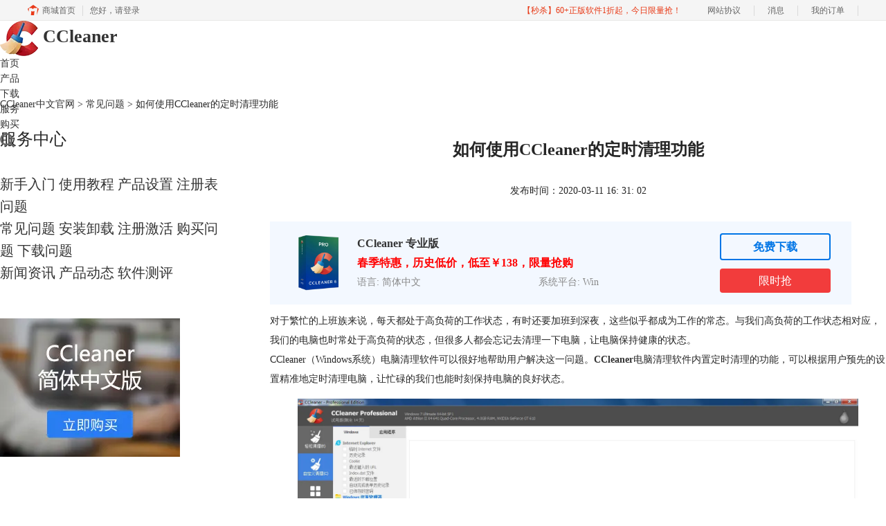

--- FILE ---
content_type: text/html; charset=utf-8
request_url: https://www.xitongqingli.com/faq/ccds-qlgn.html
body_size: 8443
content:
<!DOCTYPE html>
<html>
<head>
	<title>如何使用CCleaner的定时清理功能-CCleaner中文官网</title>
	<base href="https://www.xitongqingli.com"/>	<meta http-equiv="Content-Type" content="text/html; charset=utf-8" />
	<link rel="canonical" href="https://www.xitongqingli.com/faq/ccds-qlgn.html"/>
	<meta name="viewport" content="width=device-width"/>	<link rel="shortcut icon" href="/WebDir/ccleaner/favicon.ico" type="image/x-icon" />
	<meta name="description" content="CCleaner电脑清理软件内置定时清理的功能，可以根据用户预先的设置精准地定时清理电脑，让忙碌的我们也能时刻保持电脑的良好状态。" /><meta name="keywords" content="定期清理,周期" />	<link rel="stylesheet" type="text/css" href="//cdn.mairuan.com/cdn/swiper/css/swiper.min.css?ver=3.1.377">	<link rel="stylesheet" type="text/css" href="//cdn.mairuan.com/cdn/layui/css/layui.css?ver=3.1.377">
	<link rel="stylesheet" type="text/css" href="//cdn.mairuan.com/cdn/common/css/common.css?ver=3.1.377">
	<link rel="stylesheet" type="text/css" href="/WebDir/ccleaner/css/styleOnline.css?ver=1.069">
	<link rel="stylesheet" type="text/css" href="/WebDir/ccleaner/css/mobileOnline.css?ver=1.069">
		<link rel="stylesheet" type="text/css" href="//cdn.mairuan.com/ev3/mairuan/static/css/foot_mr.css" /><link rel="stylesheet" type="text/css" href="//cdn.mairuan.com/ev3/mairuan/static/css/menu_mr.d5iakmv19v1.css?v=3.1.377" />	<script type="text/javascript"> var SOURCE_DOMAIN = "";var SITE_ALIAS = "ccleaner";var PIC_DOMAIN = "https://pic.mairuan.com"; </script>
	<script type="text/javascript" src="//cdn.mairuan.com/cdn/common/js/jquery.js"></script>
	<script type="text/javascript" src="//cdn.mairuan.com/cdn/common/js/jquery.base64.js"></script>
	<script type="text/javascript" src="//cdn.mairuan.com/ev3/mairuan/static/js/jquery.cookie.js"></script>
	<script type="text/javascript" src="//cdn.mairuan.com/cdn/layui/layui.min.2.7.6.d5iakmv19v1.js"></script>
	<script type="text/javascript" src="//cdn.mairuan.com/cdn/swiper/js/swiper.min.js"></script>	<meta name="baidu-site-verification" content="codeva-8bgGc22uu4" />
<meta name="360-site-verification" content="00d404b5448d3a16dd1b4257080f2a4a" />
<meta name="sogou_site_verification" content="sHElZQ5Qvc"/>
<meta name="wlhlauth" content="e185d401b8fc9deada811aef6e2fbe33"/>	<script type="text/javascript">
		var _hmt = _hmt || [];
		(function() {
		var hm = document.createElement("script");
		hm.src = "https://hm.baidu.com/hm.js?b3da37b6e072cf827da7319d585149a9";
		var s = document.getElementsByTagName("script")[0];
		s.parentNode.insertBefore(hm, s);
		})();
	</script>
	</head>
<body>

<div class="full m0a h90 pr zi999 m_h95r">
    <div class="top h100p all m0a pr m_oh m_o95">
        <i class="layui-icon layui-icon-chat layui-hide-sm hand m_fs36r c4 menu_kefu openKefu"></i>
        <img class="m_menu layui-hide-sm m_w30r" src="https://pic.mairuan.com/WebSource/common/web/images/m_menu.png">
        <div class="logo">
            <a class="db c3 ch-3 tdn fwb fs26 m_fs26r" href="/">
                <img class="w55 m_w55r" alt="CCleaner中文官网" src="https://pic.mairuan.com/WebSource/ccleaner/web/images/logo.png"> CCleaner
            </a>
        </div>


        <div class="menuSarch layui-hide-sm">
            <img class="searchButtom hand" onclick="searchUrl('searchValueMenu')" src="https://pic.mairuan.com/WebSource/common/web/images/menuSearchBtn.png">
            <input id="searchValueMenu" class="m_fs28r c9" type="text" value="CCleaner教程" onfocus="if(this.value==this.defaultValue) this.value='';" onblur="if(this.value=='') this.value=this.defaultValue;">
        </div>

        <ul class="topMenuNaviList" hoverShowToggleFilter="topMenuNaviList">
            <li><a class="" href="/">首页</a></li>
            <li><a class="" href="chanpin.html">产品</a></li>
<li><a class="" href="xiazai.html">下载</a></li>
             <li><a class="indexCurrent" href="rumen/">服务</a></li>
                <li><a class="" href="/buy.html">购买</a></li>


        </ul>

        <div class="topSearch layui-hide hide-xs" noHoverHide="true" hoverShowBindFilter="topSearch" hoverShowToggleBind="topMenuNaviList">
            <input id="searchValueId" class="fs16 c9" type="text" name="searchInputValue" value="ccleaner" onfocus="if(this.value==this.defaultValue) this.value='';" onblur="if(this.value=='') this.value=this.defaultValue;" />
            <img class="searchButtom hand" onclick="searchUrl('searchValueId')" src="https://pic.mairuan.com/WebSource/ccleaner/web/images/searchbtn.png" />
        </div>

        <div class="topSearchImg hide-xs" hoverShow="true" hoverShowBind="topSearch" hoverShowToggleBind="topMenuNaviList">
            <img class="hand" src="https://pic.mairuan.com/WebSource/ccleaner/web/images/searchbtn.png">
        </div>
    </div>
</div>






<div class="position pt20 pb20 all m0a m_pt20r m_pb20r m_fs20r"><a href="/">CCleaner中文官网</a> > <a href="/faq/">常见问题</a> > 如何使用CCleaner的定时清理功能</div>


<div class="all m0a pb30 layui-row">
    <div class="layui-col-sm3 hide-xs">
        
<style>
.supportMenu li a:not(:first-child):hover , .supportMenu li a:not(:first-child).active{color: #e73c2e !important;text-decoration: underline !important;}
</style>

<p class="fs24 pb30 bd-b-1 m_fs46r m_pt25r m_pb25r hide-xs">服务中心</p>

<ul class="supportMenu fs20 hide-xs">
    <li class="">
        <a class="xinshourumen " href="rumen/">新手入门</a>
        <a class="sub " href="jiaocheng/">使用教程</a>
        <a class="sub " href="cpsz/">产品设置</a>
        <a class="sub " href="zhucebiao/">注册表问题</a>
    </li>
    <li class="active">
        <a class="wenti active" href="faq/">常见问题</a>
        <a class="sub " href="azxz/">安装卸载</a>
        <a class="sub " href="zhuce/">注册激活</a>
        <a class="sub " href="gmwt/">购买问题</a>
        <a class="sub " href="xzwt/">下载问题</a>
    </li>
    <li class="">
        <a class="xinwen " href="news/">新闻资讯</a>
        <a class="sub " href="dongtai/">产品动态</a>
        <a class="sub " href="ceping/">软件测评</a>
    </li>
</ul>

<div class="supportMenuBox pr layui-hide-sm">
    <span class="supportMenuPN supportMenuPrev layui-hide-sm"><i class="layui-icon layui-icon-left"></i></span>
    <ul class="supportMenu m_fs38r m_tac" data-allow-wrap="false">
        <li class="active">
            <a class="wenti" href="faq/">常见问题</a>
        </li>
        <li class="">
            <a class="xinshourumen" href="rumen/">新手入门</a>
        </li>
        <li class="">
            <a class="xinwen" href="news/">新闻资讯</a>
        </li>
    </ul>
    <span class="supportMenuPN supportMenuNext layui-hide-sm"><i class="layui-icon layui-icon-right"></i></span>
</div>

<div class="layui-hide-sm">
    <p class="supportSubMenu m0a  layui-hide ">
        <a href="azxz/">安装卸载</a>
        <a href="zhuce/">注册激活</a>
        <a href="gmwt/">购买问题</a>
        <a href="xzwt/">下载问题</a>
    </p>
    <p class="supportSubMenu m0a  layui-hide ">
        <a href="jiaocheng/">使用教程</a>
        <a href="cpsz/">产品设置</a>
        <a href="zhucebiao/">注册表问题</a>
    </p>
    <p class="supportSubMenu m0a  layui-hide ">
        <a href="dongtai/">产品动态</a>
        <a href="ceping/">软件测评</a>
    </p>
</div>
<p class="fs24 pt50 pb20 hide-xs">
    <a href="/buy.html"><img src="https://pic.mairuan.com/WebSource/ccleaner/web/images/supportXiazai.jpg"></a>
</p>
        <p class="fs24 pt50 pb20 bd-b-1 hide-xs">热门文章</p>
        <ul class="fs16 pt15 lh40 supportHot hide-xs">
            <li> <a target='_blank' href='zhuce/cc-dhsad.html'>CCleaner（Windows版）安装、激活、换机教程</a></li><li> <a target='_blank' href='xzwt/qirj-dq.html'>Windows系统电脑清理软件大全</a></li><li> <a target='_blank' href='zhuce/cc-jhwt.html'>如何激活CCleaner</a></li><li> <a target='_blank' href='faq/cc-cfwj.html'>通过CCleaner清除电脑里的重复文件</a></li><li> <a target='_blank' href='faq/cc-qlzcb.html'>如何使用CCleaner清理注册表功能</a></li><li> <a target='_blank' href='faq/cc-fdfbf.html'>CCleaner功能介绍 CCleaner使用方法</a></li>
        </ul>
    
    </div>
    <div class="layui-col-sm9 pl70 m_pl0">
        <div class="news_content lh28 pb50 pt20 m_lh40r m_fs24r m_pb64r m_pt25r"><h1 class="fs24 tac fwb h60 m_fs42r m_lh64r m_fwn m_ha m_pb30r">如何使用CCleaner的定时清理功能</h1><p class="tac fs14 m_tal">发布时间：2020-03-11 16: 31: 02</p><div class="news_detail"><p>对于繁忙的上班族来说，每天都处于高负荷的工作状态，有时还要加班到深夜，这些似乎都成为工作的常态。与我们高负荷的工作状态相对应，我们的电脑也时常处于高负荷的状态，但很多人都会忘记去清理一下电脑，让电脑保持健康的状态。</p><p>CCleaner（Windows系统）电脑清理软件可以很好地帮助用户解决这一问题。<a href="/" target="_blank"><strong>CCleaner</strong></a>电脑清理软件内置定时清理的功能，可以根据用户预先的设置精准地定时清理电脑，让忙碌的我们也能时刻保持电脑的良好状态。</p><figure class="image ck-widget" contenteditable="false"><img src="https://pic.mairuan.com/WebSource/ccleaner/news/images/image(111).png" alt="CCleaner界面"><figcaption class="ck-editor__editable ck-editor__nested-editable" data-placeholder="Enter image caption" contenteditable="false">图片1：CCleaner界面</figcaption></figure><p><strong>第一、启用定时清理功能</strong></p><p>一般情况下，CCleaner电脑清理软件的智能定时清理功能是处于禁用状态的。当我们需要使用该功能时，需手动启用。具体操作是，单击CCleaner左侧的“选项”，然后在其选项卡中选择“调度”。在“调度”功能面板中，我们就可以单击“启用”按钮，启用CCleaner的定时清理功能。</p><figure class="image ck-widget" contenteditable="false"><img src="https://pic.mairuan.com/WebSource/ccleaner/news/images/%E5%9B%BE%E7%89%87(18).png" alt="定时清理功能界面"><figcaption class="ck-editor__editable ck-editor__nested-editable" data-placeholder="Enter image caption" contenteditable="false">图片2：定时清理功能界面</figcaption></figure><p><strong>第二、设定周期</strong></p><p>首先我们可以先设定一个具体的清理时间，最好可以选择电脑清闲的时间。比如中午的就餐时间，晚上的休息时间等，避免干扰了正常的工作时间。</p><figure class="image ck-widget" contenteditable="false"><img src="https://pic.mairuan.com/WebSource/ccleaner/news/images/%E5%9B%BE%E7%89%87(19).png" alt="设定清理时间"><figcaption class="ck-editor__editable ck-editor__nested-editable" data-placeholder="Enter image caption" contenteditable="false">图片3：设定清理时间</figcaption></figure><p>设定好电脑清理的具体时间点后，我们就可以设置具体的清理日。我们既可以使用每个月中的具体一天或者几天作为固定的清理日，也可以使用每个星期的一天或几天作为清理日。而且，我们还能指定清理的月份，比如指定1,2月这些比较空闲的月份，不必执行清理程序等。</p><figure class="image ck-widget" contenteditable="false"><img src="https://pic.mairuan.com/WebSource/ccleaner/news/images/image(112).png" alt="以月份为单位"><figcaption class="ck-editor__editable ck-editor__nested-editable" data-placeholder="Enter image caption" contenteditable="false">图片4：以月份为单位</figcaption></figure><figure class="image ck-widget" contenteditable="false"><img src="https://pic.mairuan.com/WebSource/ccleaner/news/images/image(113).png" alt="以星期为单位"><figcaption class="ck-editor__editable ck-editor__nested-editable" data-placeholder="Enter image caption" contenteditable="false">图片5：以星期为单位</figcaption></figure><p><strong>第三、应用设定</strong></p><p>如下图例子所示，我们将具体的清理周期设定后，就可以单击“应用”，将以上的设置实际应用起来。当前的设置生效后，用户可以随时单击“调度”面板中的“禁用”按钮，停止CCleaner电脑清理软件的<a class="ck-link_selected" href="jiaocheng/zdds-rm.html" target="_blank">定时清理</a>程序。</p><figure class="image ck-widget" contenteditable="false"><img src="https://pic.mairuan.com/WebSource/ccleaner/news/images/%E5%9B%BE%E7%89%87(20).png" alt="清理结果"><figcaption class="ck-editor__editable ck-editor__nested-editable" data-placeholder="Enter image caption" contenteditable="false">图片6：清理结果</figcaption></figure><p>有了CCleaner电脑清理软件的定时清理功能，我们即使处于忙碌的工作状态下，也能保证电脑时刻保持健康的状态了。再也不必为电脑的爆表空间占用状态发愁，真正地提高工作的效率。</p><p>作者：Windy</p></div><p class="news_open">展开阅读全文</p><p class="news_open icon">︾</p><style> 
    .news_open{display:none;}
    @media screen and (max-width: 767px) {
     .m_tal{text-align: left !important;}
      .also_read{ margin: 40px auto !important;}
       .news_detail p{text-indent: 0;}
      .news_content > .news_detail{margin-top: 0.3rem;}
     .news_detail {overflow: hidden;height: 700px;margin-bottom: 20px}
    .news_open{height:auto;text-align: center !important;color: #3D96FF;display:block;padding-bottom: 2px !important;}
    .news_open.icon{line-height: 11px;}
    }
</style>
<script>
$(".news_open").click(function(){
    $(".news_open").hide();
    $(".news_detail").css("height","auto");
})
</script>
<h2 class="fs14 pt30 pb15 m_fs24r m_pt42r m_pb25r">标签：<span class="fwn"><a class="c_4 m_ml8r m_mr8r" target="_blank" href="/biaoqian/定期清理">定期清理</a>，<a class="c_4 m_ml8r m_mr8r" target="_blank" href="/biaoqian/周期">周期</a></span></h2><ul class="rlpd-m"><li>上一篇：<a class="c_4 m_fs24r" target="_blank" href="/faq/cg-sy.html">CCleaner和Glary哪个更实用？</a></li><li>下一篇：<a class="c_4 m_fs24r" target="_blank" href="/faq/cc-qlzcb.html">如何使用CCleaner清理注册表功能</a></li></ul><b class="fs14 db pt15 pb15 m_fs28r m_pt64r m_pb25r">读者也访问过这里:</b><ul class="m_lh48r m_fs24r"><li><a class="c_4" target="_blank" href="/rumen/cc-pldvnr.html"><span>#</span>电脑磁盘空间不足 怎么清理Win10系统文件</a></li><li><a class="c_4" target="_blank" href="/faq/cc-xokn.html"><span>#</span>CCleaner怎么管理浏览器插件 CCleaner如何清理浏览器缓存</a></li><li><a class="c_4" target="_blank" href="/news/cc-udjwdq.html"><span>#</span>电脑内存不足怎么扩大内存 电脑内存不足怎么释放空间</a></li><li><a class="c_4" target="_blank" href="/rumen/cc-ondwe.html"><span>#</span>电脑智能清理垃圾软件哪个好 电脑如何智能清理垃圾文件</a></li><li><a class="c_4" target="_blank" href="/faq/cc-iehbf.html"><span>#</span>优化电脑性能的方法有哪些 优化电脑性能的软件有哪些</a></li></ul></div>
<script type="application/ld+json">
{
    "@context": "https://ziyuan.baidu.com/contexts/cambrian.jsonld",
    "@id": "https://www.xitongqingli.com/faq/ccds-qlgn.html",
    "title": "如何使用CCleaner的定时清理功能-CCleaner中文官网",
    "pubDate": "2020-03-11T16:31:02",
    "upDate": "2020-03-11T16:31:02"
}
</script>
    </div>
</div>

    <script>
        $(".news_detail").before(`
    <style>
        .article_dl {width: 100%;height: 120px;background: #F3F8FF;margin: 15px 0 10px 0;display: flex;align-items: center;padding: 0 30px;left: auto !important;}
        .article_dl >img {max-width: 80px;max-height: 80px;}
        .article_dl .middle {width: calc(100% - 80px - 150px);padding-left: 16px;}
        .article_dl .middle .title {font-size: 16px;color: #333;font-weight: bold;}
        .article_dl .middle .system {display: flex;align-items: flex-start;flex-wrap: wrap;}
        .article_dl .middle .system .item {width: 50%;font-size: 14px;color: #888;}
        .article_dl .right {width: 160px;}
        .article_dl .right .download {display: inline-block;width: 160px;height: 35px;line-height: 35px;text-align: center;color: white;background:#0075E6;border-radius: 4px;font-size: 16px;}
        .article_dl .right .buy {display: inline-block;width: 160px;height: 35px;line-height: 35px;text-align: center;color: #0075E6;background:#F23C3C;border-radius: 4px;font-size: 16px;}
        .article_dl .right .buydl{}
        .article_dl .right .buydl .download,.article_dl .right .drawdl .download{
            display: inline-block;width: 156px;height: 35px;line-height: 35px;margin-bottom: 12px;text-align: center;font-weight:bold; color: #0075E6;background:unset;border: 2px solid #0075E6;border-radius: 4px;font-size: 16px;
        }
        .article_dl .right .buy {display: inline-block;width: 160px;height: 35px;line-height: 35px;text-align: center;color: #FFF;background:#F23C3C;border-radius: 4px;font-size: 16px;}
        .article_dl .right .drawdl{}
        .article_dl .right .drawdl .drawuse{width: 160px;height: 35px;display: flex;align-items: center;justify-content: center;line-height: 35px;text-align: center;color: #0075E6;background:#F23C3C;border-radius: 4px;font-size: 15px;}
        .article_dl .right .drawdl .drawuse p{
            position: relative;float: left;width: 82px;height: 26px;background: linear-gradient(94.67deg, #FFD177 -4.18%, #FFA10D 93.8%);
            display: flex;align-items: center;justify-content: center;color: #fff;font-weight: bold;padding-bottom:unset;
        }
        
        .drawuse p:after,.drawuse p:before {content: "";position: absolute;width: 10px;height: 10px;background: #F23C3C;border-radius: 50%;left: -5px;}
        .drawuse p:before {left: 77px;}
        .article_dl .right .drawdl .drawuse .drawusebut{background: unset;border: 0;color: #fff;font-weight: bold;margin-left: 6px;}
        .layui-icon{font-size: 14px;-webkit-transform: rotate(180deg);transform: rotate(180deg);margin-left: 4px}
        .drawusebut svg{position:relative;top:4px;}
        .article_dl .close{display: none;position: absolute;width: 20px;height: 20px;right: 0;bottom: 0;background-image: url("http://wx-women.kcs2.top/Public/close.png");background-size: 20px 20px;}
    </style>

    <div class="article_dl">
        <img src="https://pic.mairuan.com/gimg/1694678638863/6504014e6605f.png">
        <div class="middle">
            <div class="title">CCleaner 专业版 </span></div>
            <div class="title"> <span  style="color: #f00;">春季特惠，历史低价，低至￥138，限量抢购</span></div>
            <div class="system">
           
            <div class="item">语言: 简体中文</div>
            <div class="item">系统平台: Win</div>
            
            </div>
        </div>
        <div class="right"><div class="buydl">
                            <a target="_blank" href="https://cpv2.mairuan.com/xitongqingli.com/full/ccleaner_win.exe?cjtg=ccleaner_newsbox_xiazai" class="download" baidujsapi="event_xiazai_click_文章详情页下载按钮">免费下载</a>
                            <a target="_blank" href="buy.html?cjtg=ccleaner_newsbox_buy" class="buy" baidujsapi="event_buy_click_文章详情页购买按钮">限时抢</a>
                         </div></div>
        <div class="close"></div>
    </div>
`);
    </script>

<style>
   .article_dl {width: 840px!important;margin-top: 30px;}
    @media screen and (max-width: 768px){.article_dl {display: none!important;}}
</style>
<script>
        $(document).ready(function(e) {
		var ratio = window.devicePixelRatio;
		
		$(".article_dl").navfix(0,999,ratio);
        });

        jQuery.browser = {};
        (function () {
            jQuery.browser.msie = false;
            jQuery.browser.version = 0;
            if (navigator.userAgent.match(/MSIE ([0-9]+)\./)) {
                jQuery.browser.msie = true;
                jQuery.browser.version = RegExp.$1;
            }
        })();
        $(".article_dl .close").on("click",function(){
            $(".article_dl").hide();
        });
        $(window).scroll(function(e) {
            console.log($(this).scrollTop());
            if($(this).scrollTop()  > 360){
                $(".article_dl .close").show();
            }else{
                 $(".article_dl .close").hide();
            }
            if($(this).scrollTop()  < 320){
                 $(".article_dl").show();
            }
        });
</script>
<script type="text/javascript" src="https://pic.mairuan.com/2022/0329/navfix.js"></script>



<div class="footer full m0a">
        <div class="all m0a">
            
            <div class="layui-row pt50 pb50 m_pt5r m_pb5r m_bn">
            <div class="layui-col-sm3 hide-xs">
                <img class="w152" alt="CCleaner" src="https://pic.mairuan.com/WebSource/ccleaner/web/images/index1_1.png">
            </div>
            <div class="layui-col-sm2 layui-col-xs12 pr">
                <div class="footerTitle">
                    <img class="jia layui-hide-sm" src="https://pic.mairuan.com/WebSource/common/web/images/jia.png">
                    <p class="c-2 fs20 pb20 m_pb10r m_fs28r m_white">产品</p>
                </div>
                <ul class="lh32 hide-xs m_lh56r m_fs24r">
                    <li><a target="_blank" href="chanpin.html">功能特性</a></li>
                    <li><a target="_blank" href="xiazai.html">CCleaner下载</a></li>
                </ul>
            </div>
            <div class="layui-col-sm2 layui-col-xs12 pr">
                <div class="footerTitle">
                    <img class="jia layui-hide-sm" src="https://pic.mairuan.com/WebSource/common/web/images/jia.png">
                    <p class="c-2 fs20 pb20  m_pb10r m_fs28r m_white">服务支持</p>
                </div>
                <ul class="lh32 hide-xs m_lh56r m_fs24r">
                    <li><a target="_blank" href="news/">新闻资讯</a></li>
                    <li><a target="_blank" href="rumen/">使用技巧 </a></li>
                    <li><a target="_blank" href="faq/">常见问题 </a></li>
                </ul>
            </div>
            <div class="layui-col-sm2 layui-col-xs12 pr">
                <div class="footerTitle">
                    <img class="jia layui-hide-sm" src="https://pic.mairuan.com/WebSource/common/web/images/jia.png">
                    <p class="c-2 fs20 pb20  m_pb10r m_fs28r m_white">关于</p>
                </div>
                <ul class="lh32 hide-xs m_lh56r m_fs24r">
                    <li><a  rel="nofollow" target="_blank" href="//wm.makeding.com/"> 推广赚佣金</a></li>
                    <li><a href="https://i.mairuan.com/support/que/id/18" target="_blank" rel="nofollow" >关于我们</a></li>
                    <li><a rel="nofollow" target="_blank" href="shouhou.html">售后条款</a></li>
                    <li><a target="_blank" href="sitemap.html">网站地图</a></li>
                </ul>
            </div>
            <div class="layui-col-sm3 layui-col-xs12">
                <h3 class="c-2 fs20 pb20 m_pb10r m_fs28r m_white">联系客服</h3>
                <ul class="lh32 m_fs24r m_lh40r m_c9">
                    <li><img src="https://pic.mairuan.com/WebSource/common/web/images/footerTel.png" class="mr15 m_w23r m_mr15r">400-8765-888</li>
                    <li><img src="https://pic.mairuan.com/WebSource/common/web/images/footerMail.png" class="mr15 m_w23r m_mr15r"><a href="mailto:kefu@makeding.com" rel="nofollow">kefu@makeding.com</a></li>
                </ul>
            </div>
        </div>
    </div>
</div>


<div class="full m0a pt18 footer_center_1 hide-xs">
    <div class="all m0a">
        <div class="layui-row fs18 fwb c3 pb18 bb1se0 tac">
            <div class="layui-col-xs4">
                <img src="https://pic.mairuan.com/WebSource/common/web/images/footer_zbhh.png"><span class="pl8">正版行货·质量保证</span>
            </div>
            <div class="layui-col-xs4">
                <img src="https://pic.mairuan.com/WebSource/common/web/images/footer_bjzf.png"><span class="pl8">便捷支付·闪电发货</span>
            </div>
            <div class="layui-col-xs4 tac">
                <img src="https://pic.mairuan.com/WebSource/common/web/images/footer_shwy.png"><span class="pl8">售后无忧·服务保障</span>
            </div>
        </div>



<div class="full m0a pt20 pb20 footer_center_2 m_pt20r m_pb30r">
    <div class="all m0a tac">


        <p class="links_ba c9 pt10 pb10 m_fs18r m_lh46r">
            <span>Copyright © 2026    CCleaner <br class="layui-hide-sm"> <span class="hide-xs">-</span> 苏州思杰马克丁软件有限公司</span>
            <span class="hide-xs">|</span><br class="layui-hide-sm">
           <a target="_blank" href="https://cpv1.mairuan.com/pic/20191111/mairuan/sjmicp.pdf">经营许可证编号：苏B1.B2-20150228</a>
           <span class="hide-xs">|</span><br class="layui-hide-sm">
           <span class="zhengzhaoxinxi" data="https://pic.mairuan.com/yingyezhizhao/yyzz-sj.jpg">证照信息</span>
           <br class="layui-hide-sm">
           <span>特聘法律顾问：江苏政纬律师事务所 宋红波</span>
        </p>
        <p class="image_ba m_pb20r">

            <a><img src="https://pic.mairuan.com/icon/ebsicon.png" width="26"></a>
            <a class="m_fs18r c9" target="_blank" href="https://beian.miit.gov.cn/" rel="nofollow"> 苏ICP备09064057号-24</a>
        </p>

    </div>
</div>
	<script type="text/javascript" src="//cdn.mairuan.com/cdn/common/js/fastclick.js"></script>
	<script type="text/javascript" src="//cstaticdun.126.net/load.min.js?t=1769682293"></script>
	<script type="text/javascript" src="//cdn.mairuan.com/ev3/common/js/common.js?t=1769682293"></script>
	<script type="text/javascript" src="/WebDir/ccleaner/js/main.js?t=1769682293"></script>
	    <script type='text/javascript'>var apihost = 'https://api3.mairuan.com/api.php'; var uchost = 'https://i.mairuan.com';</script>
<script type="text/javascript" src="//cdn.mairuan.com/ev3/mairuan/static/js/ajaxsetup.js?v=1.0.1"></script><script type="text/javascript" src="//cdn.mairuan.com/ev3/mairuan/static/js/menu_mr.d5iakmv19v1.js?v=3.1.377"></script><script type="text/javascript" src="//cdn.mairuan.com/ev3/mairuan/static/js/general_mr.d5iakmv19v1.js?v=3.1.377"></script>    <script src="https://wm.makeding.com/static/External/wm_cookie.js"></script>
	<script type="text/javascript" src="//cdn.mairuan.com/stats/baidu/baidujsapi.js?v=19003"></script>
	<div class="layui-hide">
		<script>
var _hmt = _hmt || [];
(function() {
var hm = document.createElement("script");
hm.src = "https://hm.baidu.com/hm.js?d9881c55a7fe1962f9dfa957a71ce92d";
var s = document.getElementsByTagName("script")[0];
s.parentNode.insertBefore(hm, s);
})();
</script>
<script>
(function(){
var src = (document.location.protocol == "http:") ? "http://js.passport.qihucdn.com/11.0.1.js?e901967db7affdb8270137f17456a08a":"https://jspassport.ssl.qhimg.com/11.0.1.js?e901967db7affdb8270137f17456a08a";
document.write('<script src="' + src + '" id="sozz"><\/script>');
})();
</script>	</div>
	<script type="text/javascript">
		(function(i,s,o,g,r,a,m){i['GoogleAnalyticsObject']=r;i[r]=i[r]||function(){
		  (i[r].q=i[r].q||[]).push(arguments)},i[r].l=1*new Date();a=s.createElement(o),
		  m=s.getElementsByTagName(o)[0];a.async=1;a.src=g;m.parentNode.insertBefore(a,m)
		  })(window,document,'script','https://www.google-analytics.com/analytics.js','ga');
		ga('create', 'UA-126448103-1', 'auto', {'allowLinker': true});
		ga('require', 'linker');
		ga('linker:autoLink', ['user.mairuan.com','userl.mairuan.com'] );
		ga("send", "pageview");
	</script>		<!--[if lt IE 9]>
		<script src="//cdn.mairuan.com/cdn/common/js/html5shiv.min.js"></script>
		<script src="//cdn.mairuan.com/cdn/common/js/respond.min.js"></script>
	<![endif]-->
<input type="hidden" class="g_rediurl" value="">
<input type="hidden" class="server_time" value="1769682293">
<input type="hidden" class="g_mobile" value="0">
<script type="text/javascript" src="//cdn.mairuan.com/stats/cj/web_verify.js?v=250919.3"></script>
</body>
</html>